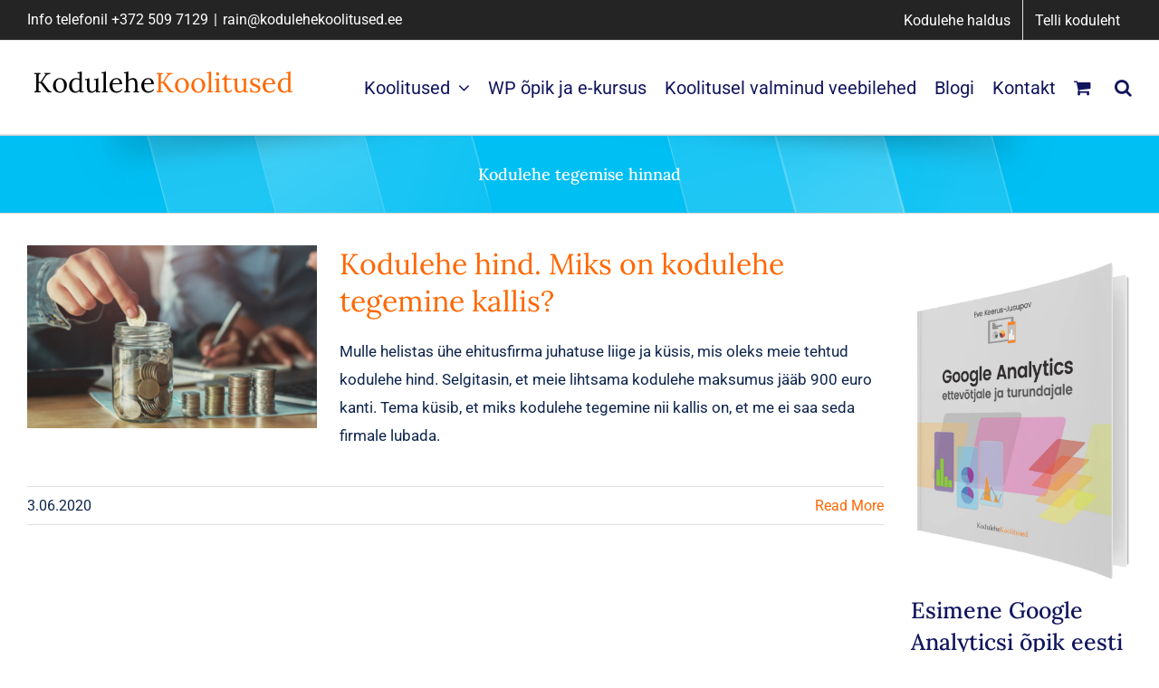

--- FILE ---
content_type: application/javascript; charset=utf-8
request_url: https://kodulehekoolitused.ee/wp-content/plugins/wp-review-slider-pro/public/js/wprev-public.min.js?ver=11.7.2
body_size: 9415
content:
!function(e){"use strict";e(function(){e(".wprev-slider").each(function(){if("yes"==e(this).attr("data-onemobil")&&(/Mobi|Android/i.test(navigator.userAgent)||600>e(window).width())){var t=e(this).children("ul");if(t.length>0){var r=t.find(".w3_wprs-col"),s=r.get(),i=r.parent().attr("class"),o=r.attr("class");if(void 0!==o){o=o.replace(/[a-z]\d\b/g,"l12");var a,n="";for(a=0;a<s.length;a++)0==a?n+='<li class="wprs_unslider-active"><div class="'+i+'"><div class="'+o+'">'+s[a].innerHTML+"</div></div></li>":n+='<li><div class="'+i+'"><div class="'+o+'">'+s[a].innerHTML+"</div></div></li>";void 0!==e(this).find(".wprevpro_load_more_div")[0]&&(n+="<li>"+e(this).find(".wprevpro_load_more_div")[0].outerHTML+"</li>"),n+="",t.html(n)}}}});var t,r,s,i,o={},a={},n={},p={};function l(e,t){!0==t?(e.hide(),e.next(".wprev_loader").show()):(e.show(),e.next(".wprev_loader").hide())}function d(t){e(t).trigger("reset")}function c(t){t.length&&setTimeout(function(){t.next().find(".wprevpro_form_inner").toggle(1e3),e("html, body").animate({scrollTop:e(".wprevpro_btn_show_form").offset().top-200},1e3)},1500)}function v(e,t){var r=t.closest(".wprevpro-rating").find("#wppro_fvoteup"),s=t.closest(".wprevpro-rating").find("#wppro_fvotedown");"up"==e?r.hasClass("svg-wprsp-thumbs-o-up")?(r.removeClass("svg-wprsp-thumbs-o-up"),r.addClass("svg-wprsp-thumbs-up"),s.removeClass("svg-wprsp-thumbs-down"),s.addClass("svg-wprsp-thumbs-o-down")):(r.hasClass("svg-wprsp-smile-o")||r.hasClass(" svg-smileselect"))&&(r.addClass("svg-smileselect"),s.removeClass("svg-smileselect")):"down"==e&&(r.hasClass("svg-wprsp-thumbs-up")||r.hasClass("svg-wprsp-thumbs-o-up")?(r.addClass("svg-wprsp-thumbs-o-up"),r.removeClass("svg-wprsp-thumbs-up"),s.addClass("svg-wprsp-thumbs-down"),s.removeClass("svg-wprsp-thumbs-o-down")):(s.hasClass("svg-wprsp-frown-o")||s.hasClass(" svg-smileselect"))&&(s.addClass("svg-smileselect"),r.removeClass("svg-smileselect")))}function h(t,r){var s=e(t).closest("form").find("#wprev_globshowval").val(),i=e(t).closest("form").find("#wprev_globhiderest").val();""!=s&&(r>s?(e(t).closest("form").find(".wprevpro-field-social_links").removeClass("hideme"),e(t).closest("form").find(".wprevpro-field-social_links").hide(),e(t).closest("form").find(".wprevpro-field-social_links").show("2000"),"hide"==i&&e(t).closest("form").find(".rofform").hide()):(e(t).closest("form").find(".wprevpro-field-social_links").hide("2000"),"hide"==i&&e(t).closest("form").find(".rofform").show("2000")))}e("body").on("click",".wprs_rd_more",function(t){var s,i,l,d,c,v,h;t.preventDefault(),s=this,i=e(s).closest(".indrevdiv").height(),l=e(s).closest(".indrevdiv").outerHeight(),c=(d=e(s).closest(".wprev-slider").attr("id"))+"-"+e(s).closest(".w3_wprs-col").index(),v=d+"-"+e(s).closest("li").index(),o[c]=e(s).closest(".indrevdiv").css("height"),a[c]=e(s).closest(".wprev-slider").css("height"),n[c]=e(s).closest(".wprev-slider-widget").css("height"),(Number(a[c])<Number(p[v])||!p[v]||void 0===p[v])&&(p[v]=a[c]),(Number(n[c])<Number(p[v])||!p[v]||void 0===p[v])&&(p[v]=n[c]),e(s).closest(".indrevdiv").css("height","auto"),e(s).closest(".indrevdiv").parent().css("height","auto"),e(s).hide(),e(s).prevAll("span.wprs_rd_more_1").hide(),e(s).next("span").show(0,function(){if(e(this).css("display","inline"),e(this).next(".wprs_rd_less").show(),!e(this).closest(".wprevpro").hasClass("revnotsameheight")||e(this).closest(".wprevpro").hasClass("wprs_unslider-fade")||e(this).closest(".wprevpro").hasClass("animateheight")){var t=e(this);setTimeout(function(){var r,s,i,o;console.log("setmoreheight"),r=t,s=e(r).closest(".wprs_unslider-active").outerHeight(!0),i=e(r).closest(".wprs_unslider").find("li").map(function(){return e(this).outerHeight()}).get(),s>(o=Math.max.apply(null,i))||s==o?(e(r).closest(".wprev-slider").animate({height:s},300),e(r).closest(".wprev-slider-widget").animate({height:s},300)):o>100&&(e(r).closest(".wprev-slider").animate({height:o},300),e(r).closest(".wprev-slider-widget").animate({height:o},300))},10)}var i=e(s).closest(".wprevgoslick").attr("data-slickwprev");if(i){var o=JSON.parse(i);if(!0==o.adaptiveHeight){if(o.rows>1)console.log("slick1"),e(s).closest(".slickwprev-list").css("height","auto");else{console.log("slick2");var a=e(s).closest(".outerrevdiv").height(),n=e(s).closest(".slickwprev-list").height();n<a&&(e(s).closest(".slickwprev-list").animate({height:a},200),r=n)}}}}),h=e(s).closest(".indrevdiv").height(),!e(s).closest(".wprevpro").hasClass("revnotsameheight")&&h<i&&(l>i?e(s).closest(".indrevdiv").css("height",l):e(s).closest(".indrevdiv").css("height",i)),M()}),e("body").on("click",".wprs_rd_less",function(t){t.preventDefault(),function t(s){var i=e(s).closest(".wprev-slider").attr("id"),l=i+"-"+e(s).closest(".w3_wprs-col").index(),d=i+"-"+e(s).closest("li").index();if(e(s).hide(),e(s).prev("span").hide(0,function(){e(this).prevAll(".wprs_rd_more").show(),e(this).prevAll("span.wprs_rd_more_1").show()}),!e(s).closest(".wprevpro").hasClass("revnotsameheight")||e(s).closest(".wprevpro").hasClass("wprs_unslider-fade")||e(s).closest(".wprevpro").hasClass("animateheight")){var c=e(this).closest(".wprevprodiv").find(".wprs_rd_less:visible").length,v=a[l],h=n[l];0==c&&(v=p[d],h=p[d]),e(s).closest(".indrevdiv").animate({height:o[l]},0),e(s).closest(".wprev-slider").animate({height:v},200),e(s).closest(".wprev-slider-widget").animate({height:h},200)}var w=e(s).closest(".wprevgoslick").attr("data-slickwprev");w&&!0==JSON.parse(w).adaptiveHeight&&e(s).closest(".slickwprev-list").animate({height:r},200),M()}(this)}),e("body").on("click",".wprevpro_btn_show_rdpop",function(t){t.preventDefault(),e("#wprevrdmoremodelcontainer").remove();var r=e(this).closest(".outerrevdiv").find(".wprevmodal_modal_rdmore").clone();e("body").append("<div id='wprevrdmoremodelcontainer'></div>"),e("body").find("#wprevrdmoremodelcontainer").append(r),r.show()}),e("body").on("click",".wprevmodal_modal_rdmore",function(t){e(t.target).closest(".wprevmodal_modal_rdmore-content").length||e(this).hide()}),e("body").on("click",".wprevmodal_rdmore_close",function(t){e(this).closest(".wprevmodal_modal_rdmore").hide()}),"yes"==(s=e(".wprevpro_form").find("#wprev_ipFormInput")).val()&&fetch("https://api.ipify.org?format=json").then(e=>e.json()).then(e=>{let t=e.ip;s.val(t)}).catch(e=>{console.error("Error getting IP Address: ${err}")}),i=e(".wprevpro_form"),("yes"==i.attr("autopopup")||"yes"==i.attr("autoclick"))&&(i.find(".wprevmodal_modal").show(),i.find(".wprevpro_form_inner").show()),e(".wprevpro_btn_show_form").on("click",function(t){var r=e(this).attr("formid");(e(this).closest("#wprevpro_div_form_"+r).find(".wprevpro_form_msg").hide(),"yes"==e(this).attr("ispopup"))?(e("#wprevmodal_myModal_"+r).show(),e("#wprevpro_div_form_inner_"+r).show()):("yes"==e(this).closest("#wprevpro_div_form_"+r).attr("autopopup")&&(e(this).closest("#wprevpro_div_form_"+r).find(".wprevmodal_modal").unbind(),e(this).closest("#wprevpro_div_form_"+r).find(".wprevmodal_modal").show(),e(this).closest("#wprevpro_div_form_"+r).find(".wprevmodal_modal").removeClass("wprevmodal_modal"),e(this).closest("#wprevpro_div_form_"+r).find(".wprevmodal_modal-content").removeClass("wprevmodal_modal-content"),e(this).closest("#wprevpro_div_form_"+r).find(".wprevmodal_close").html("")),e(this).next().find(".wprev_review_form").show(),e(this).next().find(".wprevpro_form_inner").toggle(1e3))}),e(".wprevmodal_modal").on("click",function(t){e(t.target).closest(".wprevmodal_modal-content").length||(e(this).hide(),e(this).find(".wprevpro_form_inner").hide())}),e(".wprevmodal_close").on("click",function(t){e(this).closest(".wprevmodal_modal").hide(),e(this).closest(".wprevmodal_modal").find(".wprevpro_form_inner").hide()}),e(".wprev_review_form").on("submit",function(t){var r="";if("yes"==(r=e(this).find("#wprevpro_rating_req").val())){var s=e("input[name=wprevpro_review_rating]:checked").val();if(!e("input[name=wprevpro_review_rating]:checked").length||"0"==s)return alert("Please select a rating."),e(".wprevpro-rating").focus(),t.preventDefault(),!1}e(this).find(".btnwprevsubmit").hide(),e(this).find(".btnwprevsubmit").closest(".wprevform-field").next(".wprev_loader").show()}),e(".wprevpro-rating").on("click",function(t){e(this).closest(".wprevpro-rating-wrapper").hasClass("hideafterclick")&&e(this).closest(".wprevpro-field-review_rating").hide()}),e(".wprevpro-rating-radio-lbl").on("click",function(){var t=e(this).prev().val(),r=e(this);h(r,t)}),e(".wprevpro_form").on("click","#wppro_fvoteup",function(){var t=e(this);e("#wprevpro_review_rating-star5").prop("checked",!0),v("up",t),h(t,5)}),e(".wprevpro_form").on("click","#wppro_fvotedown",function(){var t=e(this);e("#wprevpro_review_rating-star2").prop("checked",!0),v("down",t),h(t,2)}),e("#wprevpro_submit_ajax").on("click",function(t){var r=e(this).closest("form"),s=e(this).closest(".wprevpro_form"),i=s.find(".wprevpro_form_msg"),o=r.find(".wprevpro_submit"),a=s.find(".wprevpro_btn_show_form");l(o,!0),i.removeClass("wprevpro_submitsuccess"),i.removeClass("wprevpro_submiterror");var n=r.find("#wprevpro_review_avatar"),p=!1,v=n.val(),h=!!window.FormData;if(""!=v&&!1==h)return!1;if(t.preventDefault(),!1==h&&(p=!0),!0==p){var w=r.serialize(),f={action:"wprp_save_review",wpfb_nonce:wprevpublicjs_script_vars.wpfb_nonce,cache:!1,processData:!1,contentType:!1,data:w};jQuery.post(wprevpublicjs_script_vars.wpfb_ajaxurl,f,function(t){console.log(t);var s=e.parseJSON(t);"no"==s.error?(l(o,!1),i.html(s.successmsg),i.addClass("wprevpro_submitsuccess"),i.show("slow"),d(r),c(a)):(l(o,!1),i.html(s.dbmsg),i.addClass("wprevpro_submiterror"),i.show("slow"))}).fail(function(){l(o,!1),i.html(jsondata.dbmsg),i.addClass("wprevpro_submiterror"),i.show("slow"),l(o,!1)})}else{var u=new FormData(r[0]);u.append("action","wprp_save_review"),u.append("wpfb_nonce",wprevpublicjs_script_vars.wpfb_nonce),e.ajax({url:wprevpublicjs_script_vars.wpfb_ajaxurl,action:"wprp_save_review",wpfb_nonce:wprevpublicjs_script_vars.wpfb_nonce,type:"POST",data:u,contentType:!1,processData:!1,success:function(t){console.log(t);var s=e.parseJSON(t);console.log(s),"no"==s.error?(l(o,!1),i.html(s.successmsg),i.addClass("wprevpro_submitsuccess"),i.show("slow"),d(r),c(a)):(l(o,!1),i.html(s.dbmsg),i.addClass("wprevpro_submiterror"),i.show("slow"))},error:function(t){console.log(t);var r=e.parseJSON(t);console.log(r),l(o,!1),i.html(r.dbmsg),i.addClass("wprevpro_submiterror"),i.show("slow")}})}}),e(".wprevpro_badge_container").on("click",function(t){var r=e(this).attr("data-onc"),s=e(this).attr("data-oncurl"),i=e(this).attr("data-oncurltarget"),o=e(this).attr("data-badgeid");if(e(".wprevpro_slideout_container").each(function(){e(this).parent().attr("id");var t=e(this).attr("id");Number(t=t.replace("wprevpro_badge_slide_",""))!=Number(o)&&e(this).is(":visible")}),!e(t.target).closest(".wprs_unslider-arrow").length&&!e(t.target).closest(".wprs_rd_less").length&&!e(t.target).closest(".wprs_rd_more").length&&!e(t.target).closest(".wprevpro_btn_show_rdpop").length&&!e(t.target).closest(".wprs_unslider-nav").length&&!e(t.target).closest("a").length&&!e(t.target).closest(".wprevpro_load_more_btn").length&&!e(t.target).closest(".wprev_pro_float_outerdiv-close").length&&!e(t.target).hasClass("slickwprev-arrow")&&!e(t.target).closest(".slickwprev-dots").length){if("url"==r){if(""!=s){if("same"==i)var a=window.open(s,"_self");else var a=window.open(s,"_blank");a?a.focus():alert("Please allow popups for this website")}else alert("Please enter a Link to URL value.");return!1}if("slideout"==r)return e("#wprevpro_badge_slide_"+o).toggle(0,function(){var t=e("#wprevpro_badge_slide_"+o).find(".wprevpro");if(!t.hasClass("revnotsameheight")){var r=t.find("div");t.hasClass("wprev-no-slider")?y(r):t.hasClass("wprev-slider")&&_(r)}t.hasClass("wprev-slick-slider")&&(console.log("badgeid:"+o),t.find(".wprevgoslick").slickwprev("unslickwprev"),E(t.find(".wprevgoslick"))),M()}),!1;if("popup"==r)return e("#wprevpro_badge_pop_"+o).toggle(0,function(){e("#wprevpro_badge_pop_"+o).find(".wprs_unslider").css("margin-left","25px"),e("#wprevpro_badge_pop_"+o).find(".wprs_unslider").css("margin-right","25px"),e("#wprevpro_badge_pop_"+o).find(".wprev-slider").css("height","unset"),e("#wprevpro_badge_pop_"+o).find(".wprevgoslick").css("margin-left","12px"),e("#wprevpro_badge_pop_"+o).find(".wprevgoslick").css("margin-right","12px");var t=e("#wprevpro_badge_pop_"+o).find(".wprevpro");if(!t.hasClass("revnotsameheight")){var r=t.find("div");t.hasClass("wprev-no-slider")?y(r):t.hasClass("wprev-slider")&&_(r)}t.hasClass("wprev-slick-slider")&&(t.find(".wprevgoslick").slickwprev("unslickwprev"),E(t.find(".wprevgoslick"))),M()}),setTimeout(function(){},50),!1}}),e(document).on("click",function(t){!e(t.target).closest(".wprevpro_slideout_container").length&&!e(t.target).closest(".updatesliderinput").length&&!e(t.target).closest(".wprevpro_badge").length&&e(".wprevpro_slideout_container").is(":visible")&&e(".wprevpro_slideout_container").hide()}),e(".wprevslideout_close").on("click",function(t){e(this).closest(".wprevpro_slideout_container").hide()}),e("#preview_badge_outer").on("click",".wprevpro_load_more_btn",function(e){b(this,"")});var w=1,f={},u={};e(".wppro_pagination").each(function(t){var r=Number(e(this).attr("data-tid"));if("yes"==e(this).attr("data-ismasonry"))var s=e(this).closest("div.wprevpro").find("div.wprs_masonry_js").clone();else var s=e(this).closest("div.wprevpro").clone();s.find(".wppro_pagination").remove();var i=s.html();f["tid"+r+"p1tnullunsetundefined"]=i});var g=null;function m(t,r){if("sli"==r.attr("data-slideshow")){var s=r.parent().prev(".wprevgoslick"),i=r;return b(i,s,"yes"),!1}if("yes"==r.attr("data-slideshow")){console.log("here");var i=r;return b(i,"","yes"),!1}(t=">"==t?1+Number(w):"<"==t?Number(w)-1:Number(t))<2&&(t=1);var o=e(r).attr("data-perrow"),a=e(r).attr("data-nrows"),n=e(r).attr("data-tid"),p=e(r).attr("data-notinstring"),l=Number(e(r).attr("data-cpostid")),d=e(r).attr("data-shortcodepageid"),c=e(r).attr("data-shortcodelang"),v=e(r).attr("data-shortcodetag"),h=e(r).attr("data-ismasonry"),u=e(r).attr("data-revsameheight"),g=e(r).attr("data-lastslidenum"),m=e(r).attr("data-totalreviewsindb"),y=e(r).find(".wprppagination_loading_image"),_=e(r).closest(".wprevpro").prev(".wprev_search_sort_bar").find(".wprev_search").val();""!=e(".wprevpro_stag.current").text()&&(_=e(".wprevpro_stag.current").text());var k=e(r).closest(".wprevpro").prev(".wprev_search_sort_bar").find("#wprevpro_header_sort").val(),x=e(r).closest(".wprevpro").prev(".wprev_search_sort_bar").find("#wprevpro_header_rating").val(),C=e(r).closest(".wprevpro").prev(".wprev_search_sort_bar").find("#wprevpro_header_langcodes").val(),S=e(r).closest(".wprevpro").prev(".wprev_search_sort_bar").find(".wprevpro_rtypes_div").attr("data-rtype"),T={action:"wprp_load_more_revs",wpfb_nonce:wprevpublicjs_script_vars.wpfb_nonce,cache:!1,processData:!1,contentType:!1,perrow:o,nrows:a,callnum:"",clickedpnum:t,notinstring:p,revid:n,onereview:"no",cpostid:l,shortcodepageid:d,shortcodelang:c,shortcodetag:v,textsearch:_,textsort:k,textrating:x,textlang:C,textrtype:S};console.log(T);var M=!1,A="tid"+T.revid+"p"+T.clickedpnum+"t"+T.textsearch+T.textsort+T.textrating+T.textlang+T.textrtype;if(void 0!==f[A]&&(M=!0),x||(x="unset"),C||(C="unset"),y.length||(r=r.parent(".wprevpro_load_more_div")),M){var H={};H.innerhtml=f[A],H.clickedpnum=T.clickedpnum,H.lastslidenum=g,H.totalreviewsindb=m,H.reviewsperpage=Number(o)*Number(a),$(T,y,h,u,r,H)}else!function t(r,s,i,o,a){jQuery.post(wprevpublicjs_script_vars.wpfb_ajaxurl,r,function(t){var n=!0,p=t.lastIndexOf("}");t=t.substring(0,p+1);try{var l=e.parseJSON(t)}catch(d){console.log("jsonparse error with return html"),n=!1,s.hide()}t&&""!=t&&n&&(e(a).attr("data-notinstring",l.newnotinstring),e(a).find(".wprevpro_load_more_btn").attr("data-notinstring",l.newnotinstring),$(r,s,i,o,a,l))}).fail(function(){console.log("fail"),s.hide()})}(T,y,h,u,r)}function $(t,r,s,i,o,a){var n="";if(""!=a){var p=a.innerhtml,l="tid"+t.revid+"p"+t.clickedpnum+"t"+t.textsearch+t.textsort+t.textrating+t.textlang+t.textrtype;f[l]=p,e(".wprppagination_loading_image_search").hide(),e(".wprppagination_loading_image_tag").hide(),e(".wprppagination_rtypes_loading_img").hide(),"yes"==s?e(o).prevAll("div.wprs_masonry_js").fadeOut(200).promise().done(function(){e(o).prevAll("div.wprs_masonry_js").html(""),e(o).prevAll("div.wprs_masonry_js").append(p),e(o).prevAll("div.wprs_masonry_js").fadeIn(200).promise().done(function(){"yes"==i&&y(o),M()})}):e(o).prevAll("div.wprevprodiv").fadeOut(200).promise().done(function(){e(o).prevAll("div.wprevprodiv").remove(),e(o).closest("div.wprevpro").prepend(p),e(o).prevAll("div.wprevprodiv").fadeIn(200),"yes"==i&&y(o)}),w=Number(a.clickedpnum);var d=Number(a.lastslidenum),c=Number(a.totalreviewsindb),v=Number(a.reviewsperpage),h="";if(r.hide(),/Android|webOS|iPhone|iPad|iPod|BlackBerry|IEMobile|Opera Mini/i.test(navigator.userAgent)||e(o).closest("div.wprevpro").height()>window.innerHeight){var g=e(o).closest("div.wprevpro").offset();e("html, body").animate({scrollTop:g.top-75},"slow")}if(r.length){if(u[l])n=u[l];else{if(n='<ul class="wppro_page_numbers_ul">',c>v){w>1&&(n+='<li><span class="brnprevclass wppro_page_numbers prev-button"><</span></li>'),1==w&&(h="current"),n=n+'<li><span class="brnprevclass wppro_page_numbers '+h+'">1</span></li>',w>3&&(n+='<li><span class="brnprevclass wppro_page_dots">…</span></li>');for(var m=2;m<d;m++)h="",m==w&&(h="current"),(m-1==w||m+1==w||m==w)&&(n=n+'<li><span class="brnprevclass wppro_page_numbers '+h+'">'+m+"</span></li>");d-w>2&&(n+='<li><span class="brnprevclass wppro_page_dots">…</span></li>'),h="",d==w&&(h="current"),n=n+'<li><span class="brnprevclass wppro_page_numbers '+h+'">'+d+"</span></li>",w!=d&&(n+='<li><span class="brnprevclass wppro_page_numbers next-button">></span></li>')}n=n+"</ul>"+r.get(0).outerHTML,u[l]=n}e(o).html(n)}else c<=v?e(o).hide():(e(o).show(),e(o).find(".wprevpro_load_more_btn").show())}else r.hide()}function b(t,r,s="no",i=""){var o=e(t).next(".wprploadmore_loading_image"),a=e(t),n=e(t).attr("data-perrow"),p=e(t).attr("data-nrows"),l=e(t).attr("data-callnum"),d=e(t).attr("data-tid"),c=e(t).attr("data-notinstring"),v=e(t).attr("data-cpostid"),h=e(t).attr("data-shortcodepageid"),w=e(t).attr("data-shortcodelang"),f=e(t).attr("data-shortcodetag");if(/Mobi|Android/i.test(navigator.userAgent)||600>e(window).width())var u=e(t).attr("data-onemobil");else var u="no";var g=e(t).attr("data-slideshow"),m=e(t).attr("data-ismasonry"),$=e(t).closest(".wprevpro").prev(".wprev_search_sort_bar").find(".wprev_search").val();"yes"==g&&($=e(t).closest(".wprs_unslider").prev(".wprev_search_sort_bar").find(".wprev_search").val());var b=e(t).closest(".wprevpro").prev(".wprev_search_sort_bar").find("#wprevpro_header_sort").val();"yes"==g&&(b=e(t).closest(".wprs_unslider").prev(".wprev_search_sort_bar").find("#wprevpro_header_sort").val());var k=e(t).closest(".wprevpro").prev(".wprev_search_sort_bar").find("#wprevpro_header_rating").val();"yes"==g&&(k=e(t).closest(".wprs_unslider").prev(".wprev_search_sort_bar").find("#wprevpro_header_rating").val());var x=e(t).closest(".wprevpro").prev(".wprev_search_sort_bar").find("#wprevpro_header_source").val();"yes"==g&&(x=e(t).closest(".wprs_unslider").prev(".wprev_search_sort_bar").find("#wprevpro_header_source").val());var C=e(t).closest(".wprevpro").prev(".wprev_search_sort_bar").find("#wprevpro_header_langcodes").val();"yes"==g&&(C=e(t).closest(".wprs_unslider").prev(".wprev_search_sort_bar").find("#wprevpro_header_langcodes").val());var S=e(t).closest(".wprevpro").prev(".wprev_search_sort_bar").find(".wprevpro_rtypes_div").attr("data-rtype");"yes"==g&&(S=e(t).closest(".wprs_unslider").prev(".wprev_search_sort_bar").find(".wprevpro_rtypes_div").attr("data-rtype")),""==r&&o.show(),a.hide();var T={action:"wprp_load_more_revs",wpfb_nonce:wprevpublicjs_script_vars.wpfb_nonce,cache:!1,processData:!1,contentType:!1,perrow:n,nrows:p,callnum:l,notinstring:c,revid:d,onereview:u,cpostid:v,shortcodepageid:h,shortcodelang:w,shortcodetag:f,textsearch:$,textsort:b,textrating:k,textsource:x,textlang:C,filterbar:s,textrtype:S};console.log(T),jQuery.post(wprevpublicjs_script_vars.wpfb_ajaxurl,T,function(n){var p=!0;console.log(n);try{var l=e.parseJSON(n)}catch(c){p=!1,o.hide()}if(n&&""!=n&&p){var v=l.innerhtml,h=l.totalreviewsnum,w=l.hideldbtn,f=l.animateheight;if("yes"==g){if("yes"==s){e(".wprppagination_loading_image_search").hide(),e(".wprppagination_loading_image_tag").hide(),e(".wprppagination_rtypes_loading_img").hide();var u=a.parent(".wprevpro_load_more_div").closest(".wprs_unslider-wrap"),$=a.parent(".wprevpro_load_more_div").closest("li");u.html('<li class="wprs_unslider-active">'+v+"</li>"),u.append($),j[d].data("wprs_unslider").calculateSlides(),e("#wprev-slider-"+d).siblings("nav").remove(),j[d].data("wprs_unslider").initNav(),e("#wprev-slider-"+d).siblings("nav").attr("id","wprs_nav_"+d),j[d].data("wprs_unslider").animate("first")}else{if(e("#wprev-slider-"+d).find("ul").append("<li></li>"),i.data("wprs_unslider").calculateSlides(),e("#wprev-slider-"+d).siblings("nav").remove(),i.data("wprs_unslider").initNav(),e("#wprev-slider-"+d).siblings("nav").find("li").last().prev().addClass("wprs_unslider-active"),a.parent(".wprevpro_load_more_div").before(v),"yes"!=w){var b=a.closest("li").next("li"),$=a.parent(".wprevpro_load_more_div");$.detach(),b.append($)}else a.closest(".wprs_unslider").find("ol li:last").remove();o.hide()}if("yes"==f){var k=e(t).closest("li").prev("li").css("height");e(t).closest(".wprev-slider").animate({height:k},750),e(t).closest(".wprev-slider-widget").animate({height:k},750)}var x=e(t).attr("data-revsameheight");console.log("revsameheight:"+x),"yes"==x&&_(t)}else if("sli"==g){if((z=!0,"yes"==s)?(e(".wprppagination_loading_image_search").hide(),e(".wprppagination_loading_image_tag").hide(),e(".wprppagination_rtypes_loading_img").hide(),e(r).slickwprev("unslickwprev"),e(r).html(v),E(r)):h>0&&(e(r).slickwprev("slickwprevAdd",v),0==JSON.parse(e(r).attr("data-slickwprev")).speed&&e(r).find(".slickwprev-active").css("transition-duration","0.5s")),h>0){var x=e(r).attr("data-revsameheight");"yes"==x&&setTimeout(()=>{H(r)},10),"yes"!=e(r).attr("data-wprevmasonry")&&setTimeout(()=>{var t,s,i;t=r,s=e(t).find(".w3_wprs-col").map(function(){return e(this).outerHeight()}).get(),i=Math.max.apply(null,s),i>0&&e(t).find(".w3_wprs-col").css("min-height",i)},20)}}else{"yes"==m?(a.parent(".wprevpro_load_more_div").prev(".wprs_masonry_js").append(v),M()):a.parent(".wprevpro_load_more_div").before(v),o.hide(),h>0&&a.show(),"yes"==w&&a.hide();var x=e(t).attr("data-revsameheight");console.log("revsameheight:"+x),"yes"==x&&y(t)}var C=Number(l.callnum)+1,S=l.newnotinstring;a.attr("data-notinstring",S),a.attr("data-callnum",C),a.attr("hideldbtn",w)}else o.hide()}).fail(function(){console.log("fail"),o.hide(),a.show()})}function y(t){if(e(t).closest(".wprevpro").is(":visible")){var r=e(t).closest(".wprevpro").find(".indrevdiv").map(function(){return e(this).outerHeight()}).get(),s=Math.max.apply(null,r);e(t).closest(".wprevpro").find(".indrevdiv").css("height",s)}}function _(t){var r=e(t).closest(".wprs_unslider").find(".indrevdiv").map(function(){return e(this).outerHeight()}).get(),s=Math.max.apply(null,r);e(t).closest(".wprs_unslider").find(".indrevdiv").css("height",s);var i=e(t).closest("li").prevAll(".wprs_unslider-active").outerHeight(),o=e(t).closest(".wprs_unslider").find("li").map(function(){return e(this).outerHeight()}).get(),a=Math.max.apply(null,o);i>a?e(t).closest(".wprevpro").animate({height:i},200):e(t).closest(".wprevpro").animate({height:a},200)}e(".wprev_search").on("input",function(){var t=e(this).val().length;clearTimeout(g),(t>1||0==t)&&(g=setTimeout((function(){var t=e(this).closest(".wprev_search_sort_bar").next(".wprevpro").find(".wppro_pagination");t.length||(t=e(this).closest(".wprev_search_sort_bar").next(".wprevpro").find(".wprevpro_load_more_btn")),t.length||(t=e(this).closest(".wprev_search_sort_bar").next(".wprs_unslider").find(".wprevpro_load_more_btn")),e(this).closest(".wprev_search_sort_bar").find(".wprppagination_loading_image_search").show(),m(1,t)}).bind(this),600))}),e(".wprev_sort").on("change",function(){var t=e(this).val().length;if(t>0||0==t){var r=e(this).closest(".wprev_search_sort_bar").next(".wprevpro").find(".wppro_pagination");r.length||(r=e(this).closest(".wprev_search_sort_bar").next(".wprevpro").find(".wprevpro_load_more_btn")),r.length||(r=e(this).closest(".wprev_search_sort_bar").next(".wprs_unslider").find(".wprevpro_load_more_btn")),e(this).closest(".wprev_search_sort_bar").find(".wprppagination_loading_image_search").show(),m(1,r)}}),e(".wprevpro_stag").on("click",function(){if(e(this).hasClass("current"))e(".wprev_search").val(""),e(this).removeClass("current");else{var t=e(this).text();e(".wprevpro_stag").removeClass("current"),e(this).addClass("current"),e(".wprev_search").val(t)}var r=e(this).closest(".wprev_search_sort_bar").next(".wprevpro").find(".wppro_pagination");r.length||(r=e(this).closest(".wprev_search_sort_bar").next(".wprevpro").find(".wprevpro_load_more_btn")),r.length||(r=e(this).closest(".wprev_search_sort_bar").next(".wprs_unslider").find(".wprevpro_load_more_btn")),e(this).closest(".wprev_search_sort_bar").find(".wprppagination_loading_image_tag").show(),m(1,r)}),e(".wprevpro_stype_btn").on("click",function(){var t=e(this).text();e(this).hasClass("current")?(e(this).parent().attr("data-rtype",""),e(this).removeClass("current")):(e(this).parent().find(".wprevpro_stype_btn").removeClass("current"),e(this).parent().attr("data-rtype",t),e(this).addClass("current"));var r=e(this).closest(".wprev_search_sort_bar").next(".wprevpro").find(".wppro_pagination");r.length||(r=e(this).closest(".wprev_search_sort_bar").next(".wprevpro").find(".wprevpro_load_more_btn")),r.length||(r=e(this).closest(".wprev_search_sort_bar").next(".wprs_unslider").find(".wprevpro_load_more_btn")),e(this).closest(".wprev_search_sort_bar").find(".wprppagination_rtypes_loading_img").show(),m(1,r)}),e(".wppro_pagination").on("click",".wppro_page_numbers",function(t){t.stopPropagation(),t.preventDefault();var r=e(this).closest(".wppro_pagination"),s=e(this).text();!1==e(this).hasClass("current")&&(e(r).find(".wprppagination_loading_image").show(),m(s,r))}),e(".wprevpro_load_more_btn").on("click",function(e){b(this,"")}),e(".wprevpro.wprev-no-slider").each(function(t){e(this).hasClass("revnotsameheight")||e(this).closest(".wprevmodal_modal").length||e(this).closest(".wprevpro_float_outer").length||setTimeout(()=>{y(e(this).find("div"))},100)}),e(".wprev_pro_float_outerdiv-close").on("click",function(t){e(this).closest(".wprevpro_float_outer").hide("300");var r=e(this).attr("id"),s=JSON.parse(sessionStorage.getItem("wprevfloats")||"[]");s.push({id:r,clickedclose:"yes"}),sessionStorage.setItem("wprevfloats",JSON.stringify(s))}),e("div.wprevpro_float_outer").show(),(t=JSON.parse(sessionStorage.getItem("wprevfloats")||"[]")).forEach(function(t,r){("yes"==t.clickedclose||"yes"==t.firstvisithide)&&e("#"+t.id).closest(".wprevpro_float_outer").hide()}),e("div.wprevpro_badge_container[data-firstvisit='yes']").each(function(r){var s=e(this).find(".wprev_pro_float_outerdiv-close").attr("id");!1==t.filter(function(e){return"yes"==e.firstvisithide&&e.id==s})&&(t.push({id:s,firstvisithide:"yes"}),sessionStorage.setItem("wprevfloats",JSON.stringify(t)))});var k=1,x=!0,C=!1;function S(t,r,s,i){if(x&&!C&&("in"==s&&e(t).show(),"right"==r?"in"==s?e(t).animate({right:"10px"},1e3):"out"==s&&e(t).animate({right:"-110%"},1e3):"bottom"==r?"in"==s?e(t).animate({bottom:"10px"},1e3):"out"==s&&e(t).animate({bottom:"-1000px"},1e3):"left"==r?"in"==s?e(t).animate({left:"10px"},1e3):"out"==s&&e(t).animate({left:"-110%"},1e3):"fade"==r&&("in"==s?e(t).animate({opacity:1},500):"out"==s&&e(t).animate({opacity:"0"},500)),e(t).find(".slickwprev-active").length>0&&0==e(t).find(".slickwprev-active").width())){var o=e(t).find(".wprevgoslick");e(o).slickwprev("slickwprevGoTo",0)}}document.addEventListener("visibilitychange",function e(){x=!document.hidden},!1),e("div .wprev_pop_contain").on("mouseenter",function(){C=!0}).on("mouseleave",function(){C=!1}),e(".wprevpro_float_outer").each(function(){e(this).attr("id");var t=e(this).find(".wprevpro_badge_container").attr("data-animatedir"),r=1e3*Number(e(this).find(".wprevpro_badge_container").attr("data-animatedelay")),s=e(this).find(".wprev_pro_float_outerdiv");S(s,t,"out",0),r>0?setTimeout(function(){S(s,t,"in",1e3)},r):S(s,t,"in",1e3);var i=e(this).find(".wprevpro_badge_container").attr("data-autoclose"),o=1e3*Number(e(this).find(".wprevpro_badge_container").attr("data-autoclosedelay"))+r;if("yes"==i&&o>0&&setTimeout(function(){e(s).hide(),k=50},o),e(this).find(".wprevpro_outerrevdivpop").length){var a=e(this).find(".wprevpro_outerrevdivpop");setTimeout(function(){(function t(r,s,i){var o=!1;x&&!C?(S(r,i,"out",1e3),o=!1):o=!0,k+=1;var a=e(s).attr("data-formid"),n=e(s).attr("data-wtfloatid"),p={action:"wprp_get_float",wpfb_nonce:wprevpublicjs_script_vars.wpfb_nonce,fid:a,wtfid:n,wtftype:"pop",innerdivonly:"yes",startoffset:T};jQuery.post(wprevpublicjs_script_vars.wpfb_ajaxurl,p,function(a){(T+=1,!e.trim(a)||a.length<100)?k=50:k<50&&(x&&!C&&!1==o&&(e(r).find(".wprev_pop_contain").html(""),e(r).find(".wprev_pop_contain").html(a)),setTimeout(function(){S(r,i,"in",1e3)},6e3),setTimeout(function(){t(r,s,i)},14e3))})})(s,a,t)},r+8e3)}});var T=1;function M(){setTimeout(function(){A()},200)}function A(){e(".wprevpro").find(".wprs_masonry_js").each(function(t){var r=parseInt(e(this).attr("data-numcol")),s=parseInt(e(this).closest(".wprevpro").width()),i=parseInt(s/r)-30;i<200&&(i=200);var o=e(this).closest(".wprevpro").attr("id");r>0&&s>0&&new MiniMasonry({container:"#"+o+" .wprs_masonry_js",minify:!0,gutter:20,baseWidth:i})}),e(".wprevpro").find(".wprs_masonry_js").fadeTo("fast",1)}function H(t){var r=e(t).find(".indrevdiv").map(function(){return e(this).outerHeight()}).get(),s=Math.max.apply(null,r);s>0&&e(t).find(".indrevdiv").css("min-height",s)}setTimeout(function(){A()},200);var j={};function P(t,r){var s=JSON.parse(e(t).attr("data-slideprops")),i=Number(s.sliderid);console.log(s),e(t).find("li").show(),e(t).show();var o=e(t).wprs_unslider({autoplay:s.autoplay,infinite:!1,delay:s.delay,speed:s.sliderspeed,animation:s.animation,arrows:s.arrows,animateHeight:s.animateHeight,activeClass:"wprs_unslider-active"});if(j[i]=o,o.on("wprs_unslider.change",function(r,s,i){e(t).find(".wprs_rd_less:visible").trigger("click")}),e(t).siblings(".wprs_unslider-nav").attr("id","wprs_nav_"+i),e(t).siblings(".wprs_unslider-arrow").addClass("wprs_nav_arrow_"+i),!0==s.autoplay&&o.on("mouseover",function(){o.data("wprs_unslider").stop()}).on("mouseout",function(){o.data("wprs_unslider").start()}),"yes"==s.forceheight){var a=e(t).find(".indrevdiv").map(function(){return e(this).outerHeight()}).get(),n=Math.max.apply(null,a);n>0&&e(t).find(".indrevdiv").css("min-height",n)}if(!0==s.animateHeight)o.data("wprs_unslider").animate("last"),setTimeout(function(){o.data("wprs_unslider").animate(0)},100);else if("fade"==s.animation){var p=e("#wprev-slider-"+i).find("li").map(function(){return e(this).outerHeight()}).get(),l=Math.max.apply(null,p);e("#wprev-slider-"+i).height(l)}if("yes"==s.sliderarrowheight){var d=e("#wprev-slider-"+i).siblings("a.next,a.prev"),c=d.offset();c.top>0&&d.offset({top:c.top})}if("yes"==s.loadmorersli&&s.totalreviewsarray>s.reviewsperpage){var v="";!0==s.iswidget&&(v="_widget"),j[i].on("wprs_unslider.change",function(t,r,s){if("yes"!=e("#wprev_load_more_btn_"+i).attr("loopnow")){var a,n,p,l,d=e("#wprev-slider-"+i+v).find("li").length;-1==r&&(r=d-1),d-1==r&&(a=r+1,n=d+1,p=i,l=e("#wprev_load_more_btn_"+p),"yes"!=l.attr("hideldbtn")?b(l,"","lastslide",o):(l.attr("loopnow","yes"),e("#wprev-slider-"+p+v).find("ul li:last").remove(),o.data("wprs_unslider").calculateSlides(),e("#wprev-slider-"+p+v).siblings("nav").remove(),o.data("wprs_unslider").initNav(),e("#wprev-slider-"+p+v).siblings("nav").find("li").last().prev().addClass("wprs_unslider-active"),setTimeout(function(){o.data("wprs_unslider").animate(0)},100)))}})}s.checkfloatdelay>0&&setTimeout(function(){o.data("wprs_unslider").animate(0)},s.checkfloatdelay)}e(".wprev-slider").each(function(e){P(this,"shortcode")}),e(".wprev-slider-widget").each(function(e){P(this,"widget")});let L=!1;e(".wprevgoslick").mouseover(function(){L=!0,e(this).slickwprev("slickwprevPause")}).mouseout(function(){L=!1,!0==JSON.parse(e(this).attr("data-slickwprev")).autoplay&&e(this).slickwprev("slickwprevPlay")}),e(".wprevgoslick").each(function(e){E(this)});var z=!0;function E(t){e(t).attr("id");var r=t;e(t).show(),"yes"==e(t).attr("data-revsameheight")&&setTimeout(()=>{H(r)},50);var s=JSON.parse(e(t).attr("data-slickwprev")),i=e(t).attr("data-wprevmasonry"),o=e(t).attr("data-avatarnav"),a=e(t).attr("data-revsperrow");if(s.rows>1&&"no"==i){var n=e(t).find(".outerrevdiv").map(function(){return e(this).outerHeight()}).get(),p=Math.max.apply(null,n);!0==a&&"1"==a||e(t).find(".outerrevdiv").css("min-height",p)}var l="50px",d="50px";if(s.centerPadding&&""!=s.centerPadding&&s.centerMode&&!0==s.centerMode&&(d="100px"),"no"==o&&s.slidesToShow>1)var c={responsive:[{breakpoint:992,settings:{slidesToShow:2,slidesToScroll:2}},{breakpoint:600,settings:{slidesToShow:1,slidesToScroll:1,centerPadding:l}}]};else if("no"==o&&s.slidesToShow<2)var c={responsive:[{breakpoint:992,settings:{slidesToShow:1,slidesToScroll:1,centerPadding:d}},{breakpoint:600,settings:{slidesToShow:1,slidesToScroll:1,centerPadding:l}}]};else var c={};!0==s.adaptiveHeight&&s.slidesToShow>1?(e(r).on("init",function(e){O(r)}).on("beforeChange",function(e,t,s){O(r)}).slickwprev(c),e(r).find('div[aria-hidden="true"]').find("a").attr("tabindex","-1")):(e(r).slickwprev(c),e(r).find('div[aria-hidden="true"]').find("a").attr("tabindex","-1")),!0==s.centerMode&&(e(r).find(".slickwprev-slide").css("opacity","0.5"),e(r).find(".slickwprev-center").css("opacity","1"),e(r).on("beforeChange",function(t){e(r).find(".slickwprev-slide").fadeTo(100,.5)}),e(r).on("setPosition",function(t){e(r).find(".slickwprev-center").fadeTo(100,1)})),"yes"==o&&e(r).find(".avataronlyrevdiv").on("click",function(){var t=e(this).parent().parent().attr("data-slickwprev-index");e(r).slickwprev("slickwprevGoTo",t)}),e(r).next(".wprevpro_load_more_div").length&&e(r).on("afterChange",function(t){var i=e(r).slickwprev("slickwprevCurrentSlide"),o=e(r).find(".slickwprev-slide").length;if(i+s.slidesToShow>=o){var a=e(r).next(".wprevpro_load_more_div").find(".wprevpro_load_more_btn");0==s.speed&&e(r).find(".slickwprev-active").css("transition-duration","0s"),!0==z&&(z=!1,b(a,r,"lastslide"))}}),e(r).on("beforeChange",function(t){e(r).find(".wprs_rd_less:visible").trigger("click")}),e(r).on("afterChange",function(t){e(r).find('div[aria-hidden="true"]').find("a").attr("tabindex","-1")})}function O(t){let r=[],s=0;setTimeout(function(){e(".slickwprev-track .slickwprev-active",t).each(function(t){r[t]=e(this).outerHeight()}),r.forEach(function(e){e>s&&(s=e+15)}),e(".slickwprev-list",t).animate({height:s},500)},15)}setTimeout(function(){e(".wprev_media_div").length&&(console.log("mediadiv"),e("<link/>",{rel:"stylesheet",type:"text/css",href:wprevpublicjs_script_vars.wprevpluginsurl+"/public/css/lity.min.css?ver=2.4.1"}).appendTo("head"),e.getScript(wprevpublicjs_script_vars.wprevpluginsurl+"/public/js/lity.min.js",function(){console.log("lity loaded")}))},500),e(".wprevpro").on("mouseenter touchstart",".wprevtooltip",function(t){var r=e(this).attr("data-wprevtooltip");e(this).data("tiptext",r).removeAttr("data-wprevtooltip"),e('<p class="wprevpro_tooltip"></p>').text(r).appendTo("body").css("top",t.pageY-15+"px").css("left",t.pageX+10+"px").fadeIn("slow")}),e(".wprevpro").on("mouseleave touchend",".wprevtooltip",function(t){e(this).attr("data-wprevtooltip",e(this).data("tiptext")),e(".wprevpro_tooltip").remove()}),e(".wprevpro").on("mousemove",".wprevtooltip",function(t){e(".wprevpro_tooltip").css("top",t.pageY-15+"px").css("left",t.pageX+10+"px")}),e(".wprevpro_load_more_btn[data-endless='yes']").first().length&&(console.log("found endless"),e(window).scroll(function(t){console.log("scroll");var r=e(".wprevpro_load_more_btn[data-endless='yes']").first(),s=r.parent().prev();console.log(s);var i=s.offset().top,o=i+s.outerHeight(),a=e(window).scrollTop(),n=a+e(window).height();console.log(i),console.log(o),console.log(a),console.log(n),n>o+50&&!1==D&&(console.log("click"),b(r,""),D=!0,setTimeout(function(){D=!1},1e3))}));var D=!1})}(jQuery);var MiniMasonry=function(e){return this._sizes=[],this._columns=[],this._container=null,this._count=null,this._width=0,this._gutter=0,this._resizeTimeout=null,this.conf={baseWidth:255,gutter:10,container:null,minify:!0,ultimateGutter:5},this.init(e),this};MiniMasonry.prototype.init=function(e){for(var t in this.conf)void 0!=e[t]&&(this.conf[t]=e[t]);if(this._container=document.querySelector(this.conf.container),!this._container)throw Error("Container not found or missing");window.addEventListener("resize",this.resizeThrottler.bind(this)),this.layout()},MiniMasonry.prototype.reset=function(){this._sizes=[],this._columns=[],this._count=null,this._width=this._container.clientWidth;var e=this.conf.baseWidth;this._width<e&&(this._width=e,this._container.style.minWidth=e+"px"),this._gutter=this.conf.gutter,1==this.getCount()&&(this._gutter=this.conf.ultimateGutter,this._count=1),this._width<this.conf.baseWidth+2*this._gutter&&(this._gutter=0)},MiniMasonry.prototype.getCount=function(){return Math.floor((this._width-this._gutter)/(this.conf.baseWidth+this._gutter))},MiniMasonry.prototype.layout=function(){if(!this._container){console.error("Container not found");return}this.reset(),null==this._count&&(this._count=this.getCount());for(var e=Math.round((this._width-this._gutter)/this._count-this._gutter),t=0;t<this._count;t++)this._columns[t]=0;for(var r=this._container.querySelectorAll(this.conf.container+" > *"),s=0;s<r.length;s++)r[s].style.width=e+"px",this._sizes[s]=r[s].clientHeight;var i=this._gutter;this._count>this._sizes.length&&(i=(this._width-this._sizes.length*e-this._gutter)/2-this._gutter);for(var o=0;o<r.length;o++){var a=this.conf.minify?this.getShortest():this.getNextColumn(o),n=i+(e+this._gutter)*a,p=this._columns[a];r[o].style.transform="translate3d("+Math.round(n)+"px,"+Math.round(p)+"px,0)",this._columns[a]+=this._sizes[o]+(this._count>1?this._gutter:this.conf.ultimateGutter)}this._container.style.height=this._columns[this.getLongest()]+"px"},MiniMasonry.prototype.getNextColumn=function(e){return e%this._columns.length},MiniMasonry.prototype.getShortest=function(){for(var e=0,t=0;t<this._count;t++)this._columns[t]<this._columns[e]&&(e=t);return e},MiniMasonry.prototype.getLongest=function(){for(var e=0,t=0;t<this._count;t++)this._columns[t]>this._columns[e]&&(e=t);return e},MiniMasonry.prototype.resizeThrottler=function(){this._resizeTimeout||(this._resizeTimeout=setTimeout((function(){this._resizeTimeout=null,this._container.clientWidth!=this._width&&this.layout()}).bind(this),33))};class WPRevProCustomSelect{constructor(e){this.originalSelect=e,this.customSelect=document.createElement("div"),this.customSelect.classList.add("wprev_select"),this.originalSelect.querySelectorAll("option").forEach(e=>{let t=document.createElement("div");t.classList.add("wprev_select__item"),t.textContent=e.textContent,this.customSelect.appendChild(t),e.selected&&this._select(t),t.addEventListener("click",()=>{this.originalSelect.multiple&&t.classList.contains("wprev_select__item--selected")?this._deselect(t):this._select(t)})}),this.originalSelect.insertAdjacentElement("afterend",this.customSelect),this.originalSelect.style.display="none"}_select(e){let t=Array.from(this.customSelect.children).indexOf(e);this.originalSelect.multiple||this.customSelect.querySelectorAll(".wprev_select__item").forEach(e=>{e.classList.remove("wprev_select__item--selected")}),this.originalSelect.querySelectorAll("option")[t].selected=!0,e.classList.add("wprev_select__item--selected")}_deselect(e){let t=Array.from(this.customSelect.children).indexOf(e);this.originalSelect.querySelectorAll("option")[t].selected=!1,e.classList.remove("wprev_select__item--selected")}}document.querySelectorAll(".wprevpro_multiselect").forEach(e=>{new WPRevProCustomSelect(e)});